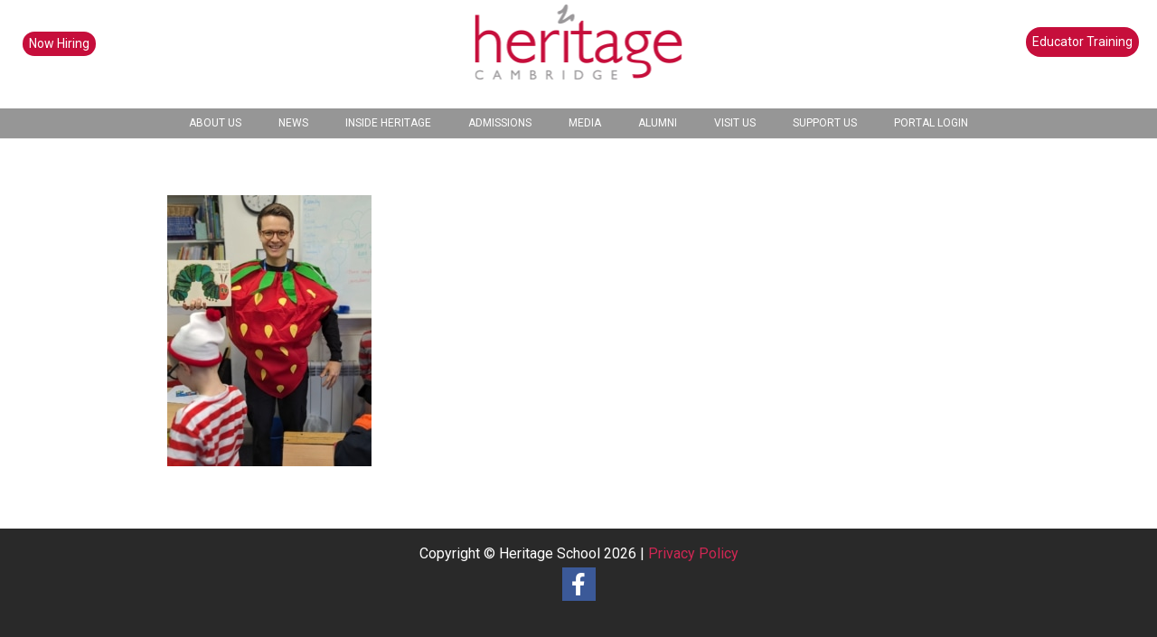

--- FILE ---
content_type: text/html; charset=utf-8
request_url: https://www.google.com/recaptcha/api2/anchor?ar=1&k=6LdEDaoUAAAAAP5wbxeOLziIlLu_Zkq24X8LUo0z&co=aHR0cHM6Ly9oZXJpdGFnZXNjaG9vbC5vcmcudWs6NDQz&hl=en&v=PoyoqOPhxBO7pBk68S4YbpHZ&theme=light&size=normal&anchor-ms=20000&execute-ms=30000&cb=vm803qv5viid
body_size: 49479
content:
<!DOCTYPE HTML><html dir="ltr" lang="en"><head><meta http-equiv="Content-Type" content="text/html; charset=UTF-8">
<meta http-equiv="X-UA-Compatible" content="IE=edge">
<title>reCAPTCHA</title>
<style type="text/css">
/* cyrillic-ext */
@font-face {
  font-family: 'Roboto';
  font-style: normal;
  font-weight: 400;
  font-stretch: 100%;
  src: url(//fonts.gstatic.com/s/roboto/v48/KFO7CnqEu92Fr1ME7kSn66aGLdTylUAMa3GUBHMdazTgWw.woff2) format('woff2');
  unicode-range: U+0460-052F, U+1C80-1C8A, U+20B4, U+2DE0-2DFF, U+A640-A69F, U+FE2E-FE2F;
}
/* cyrillic */
@font-face {
  font-family: 'Roboto';
  font-style: normal;
  font-weight: 400;
  font-stretch: 100%;
  src: url(//fonts.gstatic.com/s/roboto/v48/KFO7CnqEu92Fr1ME7kSn66aGLdTylUAMa3iUBHMdazTgWw.woff2) format('woff2');
  unicode-range: U+0301, U+0400-045F, U+0490-0491, U+04B0-04B1, U+2116;
}
/* greek-ext */
@font-face {
  font-family: 'Roboto';
  font-style: normal;
  font-weight: 400;
  font-stretch: 100%;
  src: url(//fonts.gstatic.com/s/roboto/v48/KFO7CnqEu92Fr1ME7kSn66aGLdTylUAMa3CUBHMdazTgWw.woff2) format('woff2');
  unicode-range: U+1F00-1FFF;
}
/* greek */
@font-face {
  font-family: 'Roboto';
  font-style: normal;
  font-weight: 400;
  font-stretch: 100%;
  src: url(//fonts.gstatic.com/s/roboto/v48/KFO7CnqEu92Fr1ME7kSn66aGLdTylUAMa3-UBHMdazTgWw.woff2) format('woff2');
  unicode-range: U+0370-0377, U+037A-037F, U+0384-038A, U+038C, U+038E-03A1, U+03A3-03FF;
}
/* math */
@font-face {
  font-family: 'Roboto';
  font-style: normal;
  font-weight: 400;
  font-stretch: 100%;
  src: url(//fonts.gstatic.com/s/roboto/v48/KFO7CnqEu92Fr1ME7kSn66aGLdTylUAMawCUBHMdazTgWw.woff2) format('woff2');
  unicode-range: U+0302-0303, U+0305, U+0307-0308, U+0310, U+0312, U+0315, U+031A, U+0326-0327, U+032C, U+032F-0330, U+0332-0333, U+0338, U+033A, U+0346, U+034D, U+0391-03A1, U+03A3-03A9, U+03B1-03C9, U+03D1, U+03D5-03D6, U+03F0-03F1, U+03F4-03F5, U+2016-2017, U+2034-2038, U+203C, U+2040, U+2043, U+2047, U+2050, U+2057, U+205F, U+2070-2071, U+2074-208E, U+2090-209C, U+20D0-20DC, U+20E1, U+20E5-20EF, U+2100-2112, U+2114-2115, U+2117-2121, U+2123-214F, U+2190, U+2192, U+2194-21AE, U+21B0-21E5, U+21F1-21F2, U+21F4-2211, U+2213-2214, U+2216-22FF, U+2308-230B, U+2310, U+2319, U+231C-2321, U+2336-237A, U+237C, U+2395, U+239B-23B7, U+23D0, U+23DC-23E1, U+2474-2475, U+25AF, U+25B3, U+25B7, U+25BD, U+25C1, U+25CA, U+25CC, U+25FB, U+266D-266F, U+27C0-27FF, U+2900-2AFF, U+2B0E-2B11, U+2B30-2B4C, U+2BFE, U+3030, U+FF5B, U+FF5D, U+1D400-1D7FF, U+1EE00-1EEFF;
}
/* symbols */
@font-face {
  font-family: 'Roboto';
  font-style: normal;
  font-weight: 400;
  font-stretch: 100%;
  src: url(//fonts.gstatic.com/s/roboto/v48/KFO7CnqEu92Fr1ME7kSn66aGLdTylUAMaxKUBHMdazTgWw.woff2) format('woff2');
  unicode-range: U+0001-000C, U+000E-001F, U+007F-009F, U+20DD-20E0, U+20E2-20E4, U+2150-218F, U+2190, U+2192, U+2194-2199, U+21AF, U+21E6-21F0, U+21F3, U+2218-2219, U+2299, U+22C4-22C6, U+2300-243F, U+2440-244A, U+2460-24FF, U+25A0-27BF, U+2800-28FF, U+2921-2922, U+2981, U+29BF, U+29EB, U+2B00-2BFF, U+4DC0-4DFF, U+FFF9-FFFB, U+10140-1018E, U+10190-1019C, U+101A0, U+101D0-101FD, U+102E0-102FB, U+10E60-10E7E, U+1D2C0-1D2D3, U+1D2E0-1D37F, U+1F000-1F0FF, U+1F100-1F1AD, U+1F1E6-1F1FF, U+1F30D-1F30F, U+1F315, U+1F31C, U+1F31E, U+1F320-1F32C, U+1F336, U+1F378, U+1F37D, U+1F382, U+1F393-1F39F, U+1F3A7-1F3A8, U+1F3AC-1F3AF, U+1F3C2, U+1F3C4-1F3C6, U+1F3CA-1F3CE, U+1F3D4-1F3E0, U+1F3ED, U+1F3F1-1F3F3, U+1F3F5-1F3F7, U+1F408, U+1F415, U+1F41F, U+1F426, U+1F43F, U+1F441-1F442, U+1F444, U+1F446-1F449, U+1F44C-1F44E, U+1F453, U+1F46A, U+1F47D, U+1F4A3, U+1F4B0, U+1F4B3, U+1F4B9, U+1F4BB, U+1F4BF, U+1F4C8-1F4CB, U+1F4D6, U+1F4DA, U+1F4DF, U+1F4E3-1F4E6, U+1F4EA-1F4ED, U+1F4F7, U+1F4F9-1F4FB, U+1F4FD-1F4FE, U+1F503, U+1F507-1F50B, U+1F50D, U+1F512-1F513, U+1F53E-1F54A, U+1F54F-1F5FA, U+1F610, U+1F650-1F67F, U+1F687, U+1F68D, U+1F691, U+1F694, U+1F698, U+1F6AD, U+1F6B2, U+1F6B9-1F6BA, U+1F6BC, U+1F6C6-1F6CF, U+1F6D3-1F6D7, U+1F6E0-1F6EA, U+1F6F0-1F6F3, U+1F6F7-1F6FC, U+1F700-1F7FF, U+1F800-1F80B, U+1F810-1F847, U+1F850-1F859, U+1F860-1F887, U+1F890-1F8AD, U+1F8B0-1F8BB, U+1F8C0-1F8C1, U+1F900-1F90B, U+1F93B, U+1F946, U+1F984, U+1F996, U+1F9E9, U+1FA00-1FA6F, U+1FA70-1FA7C, U+1FA80-1FA89, U+1FA8F-1FAC6, U+1FACE-1FADC, U+1FADF-1FAE9, U+1FAF0-1FAF8, U+1FB00-1FBFF;
}
/* vietnamese */
@font-face {
  font-family: 'Roboto';
  font-style: normal;
  font-weight: 400;
  font-stretch: 100%;
  src: url(//fonts.gstatic.com/s/roboto/v48/KFO7CnqEu92Fr1ME7kSn66aGLdTylUAMa3OUBHMdazTgWw.woff2) format('woff2');
  unicode-range: U+0102-0103, U+0110-0111, U+0128-0129, U+0168-0169, U+01A0-01A1, U+01AF-01B0, U+0300-0301, U+0303-0304, U+0308-0309, U+0323, U+0329, U+1EA0-1EF9, U+20AB;
}
/* latin-ext */
@font-face {
  font-family: 'Roboto';
  font-style: normal;
  font-weight: 400;
  font-stretch: 100%;
  src: url(//fonts.gstatic.com/s/roboto/v48/KFO7CnqEu92Fr1ME7kSn66aGLdTylUAMa3KUBHMdazTgWw.woff2) format('woff2');
  unicode-range: U+0100-02BA, U+02BD-02C5, U+02C7-02CC, U+02CE-02D7, U+02DD-02FF, U+0304, U+0308, U+0329, U+1D00-1DBF, U+1E00-1E9F, U+1EF2-1EFF, U+2020, U+20A0-20AB, U+20AD-20C0, U+2113, U+2C60-2C7F, U+A720-A7FF;
}
/* latin */
@font-face {
  font-family: 'Roboto';
  font-style: normal;
  font-weight: 400;
  font-stretch: 100%;
  src: url(//fonts.gstatic.com/s/roboto/v48/KFO7CnqEu92Fr1ME7kSn66aGLdTylUAMa3yUBHMdazQ.woff2) format('woff2');
  unicode-range: U+0000-00FF, U+0131, U+0152-0153, U+02BB-02BC, U+02C6, U+02DA, U+02DC, U+0304, U+0308, U+0329, U+2000-206F, U+20AC, U+2122, U+2191, U+2193, U+2212, U+2215, U+FEFF, U+FFFD;
}
/* cyrillic-ext */
@font-face {
  font-family: 'Roboto';
  font-style: normal;
  font-weight: 500;
  font-stretch: 100%;
  src: url(//fonts.gstatic.com/s/roboto/v48/KFO7CnqEu92Fr1ME7kSn66aGLdTylUAMa3GUBHMdazTgWw.woff2) format('woff2');
  unicode-range: U+0460-052F, U+1C80-1C8A, U+20B4, U+2DE0-2DFF, U+A640-A69F, U+FE2E-FE2F;
}
/* cyrillic */
@font-face {
  font-family: 'Roboto';
  font-style: normal;
  font-weight: 500;
  font-stretch: 100%;
  src: url(//fonts.gstatic.com/s/roboto/v48/KFO7CnqEu92Fr1ME7kSn66aGLdTylUAMa3iUBHMdazTgWw.woff2) format('woff2');
  unicode-range: U+0301, U+0400-045F, U+0490-0491, U+04B0-04B1, U+2116;
}
/* greek-ext */
@font-face {
  font-family: 'Roboto';
  font-style: normal;
  font-weight: 500;
  font-stretch: 100%;
  src: url(//fonts.gstatic.com/s/roboto/v48/KFO7CnqEu92Fr1ME7kSn66aGLdTylUAMa3CUBHMdazTgWw.woff2) format('woff2');
  unicode-range: U+1F00-1FFF;
}
/* greek */
@font-face {
  font-family: 'Roboto';
  font-style: normal;
  font-weight: 500;
  font-stretch: 100%;
  src: url(//fonts.gstatic.com/s/roboto/v48/KFO7CnqEu92Fr1ME7kSn66aGLdTylUAMa3-UBHMdazTgWw.woff2) format('woff2');
  unicode-range: U+0370-0377, U+037A-037F, U+0384-038A, U+038C, U+038E-03A1, U+03A3-03FF;
}
/* math */
@font-face {
  font-family: 'Roboto';
  font-style: normal;
  font-weight: 500;
  font-stretch: 100%;
  src: url(//fonts.gstatic.com/s/roboto/v48/KFO7CnqEu92Fr1ME7kSn66aGLdTylUAMawCUBHMdazTgWw.woff2) format('woff2');
  unicode-range: U+0302-0303, U+0305, U+0307-0308, U+0310, U+0312, U+0315, U+031A, U+0326-0327, U+032C, U+032F-0330, U+0332-0333, U+0338, U+033A, U+0346, U+034D, U+0391-03A1, U+03A3-03A9, U+03B1-03C9, U+03D1, U+03D5-03D6, U+03F0-03F1, U+03F4-03F5, U+2016-2017, U+2034-2038, U+203C, U+2040, U+2043, U+2047, U+2050, U+2057, U+205F, U+2070-2071, U+2074-208E, U+2090-209C, U+20D0-20DC, U+20E1, U+20E5-20EF, U+2100-2112, U+2114-2115, U+2117-2121, U+2123-214F, U+2190, U+2192, U+2194-21AE, U+21B0-21E5, U+21F1-21F2, U+21F4-2211, U+2213-2214, U+2216-22FF, U+2308-230B, U+2310, U+2319, U+231C-2321, U+2336-237A, U+237C, U+2395, U+239B-23B7, U+23D0, U+23DC-23E1, U+2474-2475, U+25AF, U+25B3, U+25B7, U+25BD, U+25C1, U+25CA, U+25CC, U+25FB, U+266D-266F, U+27C0-27FF, U+2900-2AFF, U+2B0E-2B11, U+2B30-2B4C, U+2BFE, U+3030, U+FF5B, U+FF5D, U+1D400-1D7FF, U+1EE00-1EEFF;
}
/* symbols */
@font-face {
  font-family: 'Roboto';
  font-style: normal;
  font-weight: 500;
  font-stretch: 100%;
  src: url(//fonts.gstatic.com/s/roboto/v48/KFO7CnqEu92Fr1ME7kSn66aGLdTylUAMaxKUBHMdazTgWw.woff2) format('woff2');
  unicode-range: U+0001-000C, U+000E-001F, U+007F-009F, U+20DD-20E0, U+20E2-20E4, U+2150-218F, U+2190, U+2192, U+2194-2199, U+21AF, U+21E6-21F0, U+21F3, U+2218-2219, U+2299, U+22C4-22C6, U+2300-243F, U+2440-244A, U+2460-24FF, U+25A0-27BF, U+2800-28FF, U+2921-2922, U+2981, U+29BF, U+29EB, U+2B00-2BFF, U+4DC0-4DFF, U+FFF9-FFFB, U+10140-1018E, U+10190-1019C, U+101A0, U+101D0-101FD, U+102E0-102FB, U+10E60-10E7E, U+1D2C0-1D2D3, U+1D2E0-1D37F, U+1F000-1F0FF, U+1F100-1F1AD, U+1F1E6-1F1FF, U+1F30D-1F30F, U+1F315, U+1F31C, U+1F31E, U+1F320-1F32C, U+1F336, U+1F378, U+1F37D, U+1F382, U+1F393-1F39F, U+1F3A7-1F3A8, U+1F3AC-1F3AF, U+1F3C2, U+1F3C4-1F3C6, U+1F3CA-1F3CE, U+1F3D4-1F3E0, U+1F3ED, U+1F3F1-1F3F3, U+1F3F5-1F3F7, U+1F408, U+1F415, U+1F41F, U+1F426, U+1F43F, U+1F441-1F442, U+1F444, U+1F446-1F449, U+1F44C-1F44E, U+1F453, U+1F46A, U+1F47D, U+1F4A3, U+1F4B0, U+1F4B3, U+1F4B9, U+1F4BB, U+1F4BF, U+1F4C8-1F4CB, U+1F4D6, U+1F4DA, U+1F4DF, U+1F4E3-1F4E6, U+1F4EA-1F4ED, U+1F4F7, U+1F4F9-1F4FB, U+1F4FD-1F4FE, U+1F503, U+1F507-1F50B, U+1F50D, U+1F512-1F513, U+1F53E-1F54A, U+1F54F-1F5FA, U+1F610, U+1F650-1F67F, U+1F687, U+1F68D, U+1F691, U+1F694, U+1F698, U+1F6AD, U+1F6B2, U+1F6B9-1F6BA, U+1F6BC, U+1F6C6-1F6CF, U+1F6D3-1F6D7, U+1F6E0-1F6EA, U+1F6F0-1F6F3, U+1F6F7-1F6FC, U+1F700-1F7FF, U+1F800-1F80B, U+1F810-1F847, U+1F850-1F859, U+1F860-1F887, U+1F890-1F8AD, U+1F8B0-1F8BB, U+1F8C0-1F8C1, U+1F900-1F90B, U+1F93B, U+1F946, U+1F984, U+1F996, U+1F9E9, U+1FA00-1FA6F, U+1FA70-1FA7C, U+1FA80-1FA89, U+1FA8F-1FAC6, U+1FACE-1FADC, U+1FADF-1FAE9, U+1FAF0-1FAF8, U+1FB00-1FBFF;
}
/* vietnamese */
@font-face {
  font-family: 'Roboto';
  font-style: normal;
  font-weight: 500;
  font-stretch: 100%;
  src: url(//fonts.gstatic.com/s/roboto/v48/KFO7CnqEu92Fr1ME7kSn66aGLdTylUAMa3OUBHMdazTgWw.woff2) format('woff2');
  unicode-range: U+0102-0103, U+0110-0111, U+0128-0129, U+0168-0169, U+01A0-01A1, U+01AF-01B0, U+0300-0301, U+0303-0304, U+0308-0309, U+0323, U+0329, U+1EA0-1EF9, U+20AB;
}
/* latin-ext */
@font-face {
  font-family: 'Roboto';
  font-style: normal;
  font-weight: 500;
  font-stretch: 100%;
  src: url(//fonts.gstatic.com/s/roboto/v48/KFO7CnqEu92Fr1ME7kSn66aGLdTylUAMa3KUBHMdazTgWw.woff2) format('woff2');
  unicode-range: U+0100-02BA, U+02BD-02C5, U+02C7-02CC, U+02CE-02D7, U+02DD-02FF, U+0304, U+0308, U+0329, U+1D00-1DBF, U+1E00-1E9F, U+1EF2-1EFF, U+2020, U+20A0-20AB, U+20AD-20C0, U+2113, U+2C60-2C7F, U+A720-A7FF;
}
/* latin */
@font-face {
  font-family: 'Roboto';
  font-style: normal;
  font-weight: 500;
  font-stretch: 100%;
  src: url(//fonts.gstatic.com/s/roboto/v48/KFO7CnqEu92Fr1ME7kSn66aGLdTylUAMa3yUBHMdazQ.woff2) format('woff2');
  unicode-range: U+0000-00FF, U+0131, U+0152-0153, U+02BB-02BC, U+02C6, U+02DA, U+02DC, U+0304, U+0308, U+0329, U+2000-206F, U+20AC, U+2122, U+2191, U+2193, U+2212, U+2215, U+FEFF, U+FFFD;
}
/* cyrillic-ext */
@font-face {
  font-family: 'Roboto';
  font-style: normal;
  font-weight: 900;
  font-stretch: 100%;
  src: url(//fonts.gstatic.com/s/roboto/v48/KFO7CnqEu92Fr1ME7kSn66aGLdTylUAMa3GUBHMdazTgWw.woff2) format('woff2');
  unicode-range: U+0460-052F, U+1C80-1C8A, U+20B4, U+2DE0-2DFF, U+A640-A69F, U+FE2E-FE2F;
}
/* cyrillic */
@font-face {
  font-family: 'Roboto';
  font-style: normal;
  font-weight: 900;
  font-stretch: 100%;
  src: url(//fonts.gstatic.com/s/roboto/v48/KFO7CnqEu92Fr1ME7kSn66aGLdTylUAMa3iUBHMdazTgWw.woff2) format('woff2');
  unicode-range: U+0301, U+0400-045F, U+0490-0491, U+04B0-04B1, U+2116;
}
/* greek-ext */
@font-face {
  font-family: 'Roboto';
  font-style: normal;
  font-weight: 900;
  font-stretch: 100%;
  src: url(//fonts.gstatic.com/s/roboto/v48/KFO7CnqEu92Fr1ME7kSn66aGLdTylUAMa3CUBHMdazTgWw.woff2) format('woff2');
  unicode-range: U+1F00-1FFF;
}
/* greek */
@font-face {
  font-family: 'Roboto';
  font-style: normal;
  font-weight: 900;
  font-stretch: 100%;
  src: url(//fonts.gstatic.com/s/roboto/v48/KFO7CnqEu92Fr1ME7kSn66aGLdTylUAMa3-UBHMdazTgWw.woff2) format('woff2');
  unicode-range: U+0370-0377, U+037A-037F, U+0384-038A, U+038C, U+038E-03A1, U+03A3-03FF;
}
/* math */
@font-face {
  font-family: 'Roboto';
  font-style: normal;
  font-weight: 900;
  font-stretch: 100%;
  src: url(//fonts.gstatic.com/s/roboto/v48/KFO7CnqEu92Fr1ME7kSn66aGLdTylUAMawCUBHMdazTgWw.woff2) format('woff2');
  unicode-range: U+0302-0303, U+0305, U+0307-0308, U+0310, U+0312, U+0315, U+031A, U+0326-0327, U+032C, U+032F-0330, U+0332-0333, U+0338, U+033A, U+0346, U+034D, U+0391-03A1, U+03A3-03A9, U+03B1-03C9, U+03D1, U+03D5-03D6, U+03F0-03F1, U+03F4-03F5, U+2016-2017, U+2034-2038, U+203C, U+2040, U+2043, U+2047, U+2050, U+2057, U+205F, U+2070-2071, U+2074-208E, U+2090-209C, U+20D0-20DC, U+20E1, U+20E5-20EF, U+2100-2112, U+2114-2115, U+2117-2121, U+2123-214F, U+2190, U+2192, U+2194-21AE, U+21B0-21E5, U+21F1-21F2, U+21F4-2211, U+2213-2214, U+2216-22FF, U+2308-230B, U+2310, U+2319, U+231C-2321, U+2336-237A, U+237C, U+2395, U+239B-23B7, U+23D0, U+23DC-23E1, U+2474-2475, U+25AF, U+25B3, U+25B7, U+25BD, U+25C1, U+25CA, U+25CC, U+25FB, U+266D-266F, U+27C0-27FF, U+2900-2AFF, U+2B0E-2B11, U+2B30-2B4C, U+2BFE, U+3030, U+FF5B, U+FF5D, U+1D400-1D7FF, U+1EE00-1EEFF;
}
/* symbols */
@font-face {
  font-family: 'Roboto';
  font-style: normal;
  font-weight: 900;
  font-stretch: 100%;
  src: url(//fonts.gstatic.com/s/roboto/v48/KFO7CnqEu92Fr1ME7kSn66aGLdTylUAMaxKUBHMdazTgWw.woff2) format('woff2');
  unicode-range: U+0001-000C, U+000E-001F, U+007F-009F, U+20DD-20E0, U+20E2-20E4, U+2150-218F, U+2190, U+2192, U+2194-2199, U+21AF, U+21E6-21F0, U+21F3, U+2218-2219, U+2299, U+22C4-22C6, U+2300-243F, U+2440-244A, U+2460-24FF, U+25A0-27BF, U+2800-28FF, U+2921-2922, U+2981, U+29BF, U+29EB, U+2B00-2BFF, U+4DC0-4DFF, U+FFF9-FFFB, U+10140-1018E, U+10190-1019C, U+101A0, U+101D0-101FD, U+102E0-102FB, U+10E60-10E7E, U+1D2C0-1D2D3, U+1D2E0-1D37F, U+1F000-1F0FF, U+1F100-1F1AD, U+1F1E6-1F1FF, U+1F30D-1F30F, U+1F315, U+1F31C, U+1F31E, U+1F320-1F32C, U+1F336, U+1F378, U+1F37D, U+1F382, U+1F393-1F39F, U+1F3A7-1F3A8, U+1F3AC-1F3AF, U+1F3C2, U+1F3C4-1F3C6, U+1F3CA-1F3CE, U+1F3D4-1F3E0, U+1F3ED, U+1F3F1-1F3F3, U+1F3F5-1F3F7, U+1F408, U+1F415, U+1F41F, U+1F426, U+1F43F, U+1F441-1F442, U+1F444, U+1F446-1F449, U+1F44C-1F44E, U+1F453, U+1F46A, U+1F47D, U+1F4A3, U+1F4B0, U+1F4B3, U+1F4B9, U+1F4BB, U+1F4BF, U+1F4C8-1F4CB, U+1F4D6, U+1F4DA, U+1F4DF, U+1F4E3-1F4E6, U+1F4EA-1F4ED, U+1F4F7, U+1F4F9-1F4FB, U+1F4FD-1F4FE, U+1F503, U+1F507-1F50B, U+1F50D, U+1F512-1F513, U+1F53E-1F54A, U+1F54F-1F5FA, U+1F610, U+1F650-1F67F, U+1F687, U+1F68D, U+1F691, U+1F694, U+1F698, U+1F6AD, U+1F6B2, U+1F6B9-1F6BA, U+1F6BC, U+1F6C6-1F6CF, U+1F6D3-1F6D7, U+1F6E0-1F6EA, U+1F6F0-1F6F3, U+1F6F7-1F6FC, U+1F700-1F7FF, U+1F800-1F80B, U+1F810-1F847, U+1F850-1F859, U+1F860-1F887, U+1F890-1F8AD, U+1F8B0-1F8BB, U+1F8C0-1F8C1, U+1F900-1F90B, U+1F93B, U+1F946, U+1F984, U+1F996, U+1F9E9, U+1FA00-1FA6F, U+1FA70-1FA7C, U+1FA80-1FA89, U+1FA8F-1FAC6, U+1FACE-1FADC, U+1FADF-1FAE9, U+1FAF0-1FAF8, U+1FB00-1FBFF;
}
/* vietnamese */
@font-face {
  font-family: 'Roboto';
  font-style: normal;
  font-weight: 900;
  font-stretch: 100%;
  src: url(//fonts.gstatic.com/s/roboto/v48/KFO7CnqEu92Fr1ME7kSn66aGLdTylUAMa3OUBHMdazTgWw.woff2) format('woff2');
  unicode-range: U+0102-0103, U+0110-0111, U+0128-0129, U+0168-0169, U+01A0-01A1, U+01AF-01B0, U+0300-0301, U+0303-0304, U+0308-0309, U+0323, U+0329, U+1EA0-1EF9, U+20AB;
}
/* latin-ext */
@font-face {
  font-family: 'Roboto';
  font-style: normal;
  font-weight: 900;
  font-stretch: 100%;
  src: url(//fonts.gstatic.com/s/roboto/v48/KFO7CnqEu92Fr1ME7kSn66aGLdTylUAMa3KUBHMdazTgWw.woff2) format('woff2');
  unicode-range: U+0100-02BA, U+02BD-02C5, U+02C7-02CC, U+02CE-02D7, U+02DD-02FF, U+0304, U+0308, U+0329, U+1D00-1DBF, U+1E00-1E9F, U+1EF2-1EFF, U+2020, U+20A0-20AB, U+20AD-20C0, U+2113, U+2C60-2C7F, U+A720-A7FF;
}
/* latin */
@font-face {
  font-family: 'Roboto';
  font-style: normal;
  font-weight: 900;
  font-stretch: 100%;
  src: url(//fonts.gstatic.com/s/roboto/v48/KFO7CnqEu92Fr1ME7kSn66aGLdTylUAMa3yUBHMdazQ.woff2) format('woff2');
  unicode-range: U+0000-00FF, U+0131, U+0152-0153, U+02BB-02BC, U+02C6, U+02DA, U+02DC, U+0304, U+0308, U+0329, U+2000-206F, U+20AC, U+2122, U+2191, U+2193, U+2212, U+2215, U+FEFF, U+FFFD;
}

</style>
<link rel="stylesheet" type="text/css" href="https://www.gstatic.com/recaptcha/releases/PoyoqOPhxBO7pBk68S4YbpHZ/styles__ltr.css">
<script nonce="HS40Fm_e8imkJsluBWooSw" type="text/javascript">window['__recaptcha_api'] = 'https://www.google.com/recaptcha/api2/';</script>
<script type="text/javascript" src="https://www.gstatic.com/recaptcha/releases/PoyoqOPhxBO7pBk68S4YbpHZ/recaptcha__en.js" nonce="HS40Fm_e8imkJsluBWooSw">
      
    </script></head>
<body><div id="rc-anchor-alert" class="rc-anchor-alert"></div>
<input type="hidden" id="recaptcha-token" value="[base64]">
<script type="text/javascript" nonce="HS40Fm_e8imkJsluBWooSw">
      recaptcha.anchor.Main.init("[\x22ainput\x22,[\x22bgdata\x22,\x22\x22,\[base64]/[base64]/[base64]/[base64]/[base64]/UltsKytdPUU6KEU8MjA0OD9SW2wrK109RT4+NnwxOTI6KChFJjY0NTEyKT09NTUyOTYmJk0rMTxjLmxlbmd0aCYmKGMuY2hhckNvZGVBdChNKzEpJjY0NTEyKT09NTYzMjA/[base64]/[base64]/[base64]/[base64]/[base64]/[base64]/[base64]\x22,\[base64]\\u003d\x22,\x22bVtVw74Rwow6wr7DjsKow7fDlWlgw7EKw7DDhh07RsOFwpx/b8KlIkbCmyDDsEosUMKfTXHCsRJkJ8KnOsKNw7vCqwTDqFoHwqEEwrVRw7Nkw6zDtsO1w6/Dq8K/[base64]/Ct2kEOMKaZ8KERijCsGMZJsKVwoTDlsOrHhUWPU3CjEXCvnbCiGQkO8OGRsOlV1XCuGTDqS3Dt2HDmMOTZcOCwqLCgsOXwrV4DzzDj8OSK8OPwpHCs8K8EsK/RQ1XeEDDl8OjD8O/I2wyw7xNw6HDtToFw6HDlsK+wpEuw5ogWX4pDj9Kwpphwq7ChWU7fMKJw6rCrRwJPArDpTxPAMK2bcOJfwXDm8OGwpAoO8KVLhx3w7Ezw7PDt8OKBQXDq1fDjcKFG3gAw43Cn8Kfw5vCrMOawqXCv0QWwq/CixDCkcOXFEZjXSkwwpzCicOkw7jCv8KCw4EPWx5zWn8WwpPCnlvDtlrCmcOuw4vDlsKLdWjDklPCssOUw4rDrsKkwoEqNj/ClhoxGiDCv8OSGHvCk2nCgcOBwr3CgmMjeQpow77DoUvCoghHDUVmw5TDjgd/WTJ1CMKNT8OnGAvDmsKuWMOrw6QNeGRowp7Cu8OVGsK7GiotCsORw6LCrjzCo1oGwqjDhcOYwrzCvMO7w4jCg8Kdwr0uw6LCv8KFLcKHwqPCowdywqg7XX/CosKKw73DpsK+HMOOWnrDpcO0WjHDpkrDgsKNw747BcKew5vDkl/CmcKbZT93CsKaXsO3wrPDu8KFwqsIwrrDt1QEw4zDpsK1w6xKLcOiTcK9SETCi8OTN8KQwr8KF3s5T8Kww4xYwrJzBsKCIMKYw5XCgwXCm8KtE8O2ZFnDscOuWMKuKMOOw6p6wo/CgMOUYwgoVcO+dxE5w41+w4RpWTYNRMO8UxNhcsKTNyjDkG7Cg8KQw453w73CoMK/w4PCmsKwQm4jwpl8d8KnDBfDhsKLwrRaYwtpwr3CpjPDjDgUIcOkwrNPwq12asK/TMOYwqHDh0cXTTleWUbDh1DChEzCgcONwr/DqcKKFcKIO01EwovDhjomOMKWw7bChmgQNUvCgCRswq1MIsKrCgLDpcOoA8KcQyV0YicGMsOKIzPCncOKw7k/[base64]/azzClnzDqcK0wqDCp8KqwpJ5w5fCu8KzUwrDmcOXX8K3wrhQwp0KwprCsjUGwpo0w5TDjRJnw4bDhcOdwphofybDk1Asw6LDkx/CjGXChMOnKMKpRsKRwo/Ck8KvwqHCr8KuPMK/[base64]/cj/DviLDqsKCRMK/w6XCncKueg7CoMKLUgTDtMKIAy8MKcKaR8O9woPDlSLDsMKAw6PCqcOGwpjDqXdLAT8bwqIlUTPDi8OCw6APw6t5w7oWwpvDj8KkNgcbw7tvw5DCiGTDmMOzOsO0M8ODwpDDnMKYT1ojw4kzaHcFIMKNw4HCtSrDrcKSwrECacKtTTMFw5PDtHTDqizCtEbDicO/wpRFBMO7wrzCtMOuEMKXwo1hwrXCtHbDnsK7fcOtw453woJEcxoJwozDmcKFRRFhw6Vjw7XDvydPw7AVSycow6wHwp/[base64]/[base64]/DkRByw6AUwr/CgMOTSUXDuCLCn8OTBRPCgcOdwoxRBsOxw7YKw6U9ND8NcMOBCkrCssObw6J8w6rCisKjw7ozLzDDtkLCuztQw7UVwr82DCgdw5FoQTjDvicsw6zDksOMZBhKwohdw4gowqnDtRDCnh3CkMOGw7PDkMKtKwlcXcK/wq/CmgnDuy84EcOTHsOkw7chLsOewrPCvsKLwpPDtsOtMA17ZxvDjULCssOPwoPCrgsTw4jCncOAAyrCscKWX8KoHsOpwqDDsQ3Ciz1vQC/CrS04wpzCnyBPd8K3G8KETXvDqF3CsU0sZsOBHcOawqvClk0Xw7rCnMOnw695ByvDv0xWHjLDiBwawpzDnnnDnX/CtiIJwp5xwr/Do2pqPBQTWcK0YV4lSsKrw4NJwoFiw6sVwoFYdgjDhkBFIcOgL8K8w53CssKVw7HCuX8UbcOcw4YER8OXBmY6Blc2wowRwpV/w6/Dn8KvIcO4w7zDnMOjYzwWOV/Dn8OywpMIw4ZmwqfDghTCh8KBw5ZlwrvCuALDk8OMDkEaD1XDvsOBbgE6w7HDmSzCkMO0w71oK0cgwqxnDsKjR8O5w4gIwoBnJMKnw4nCtcOgMsKYwoRCJQnDnnMfOcKYdh7CvSM+wpDClD8ow7hcYcKual/Crx3DpMOdUkDCgU8+w7FVUMOnP8K5bXIIXVfCpU3Dj8KWC1jCqUbDg0htMMKmw7wFw4vCjcK+bShpLzQKBcOOw5/[base64]/CuMOuw7PDmcKEw4bDgMKSwp11wpdhHAB0wpwkR8KUw63DkSw6bUk/KMOMwqrCn8KAbgfDmh7DoARGR8KHw7HDrsObw43Cm3Jrwp/CtMOkKMObwo9JIxTDhMOmdAwxw5jDgCjDlzF5woVJB2sHaCPDh2/Co8KIHRbDnMKfw4IIccOhw73DkMOcw6HDmMK3wrrCiG/DhXLDuMO7LEDCqsOAcA7DvMONwpPDtGLDn8ORIgjCnMKuS8KWwqDCpRLDqyZbw7oAI2jCm8OLDsKDK8OwR8OfDsKlwp1xB1nCqAzCmcKHFcOIw4vDlg3Csnguw7vDjsOJwpvCqMO/ASvCncK0w5IRBQDCosKLPhZIEWjCnMK/[base64]/Dq199VQrCohnDvxsPwrrDlsOuBcOKw6bDuMK/w5BKV0TCt0DCucKywrHDvjtIw6dAe8OVwqXClMKSw63CtMKQC8OlDsKaw7TDrMOmw57DmBfCpVxiw6jCmBLClEFlw4bCmDpYwpHCgWVZwpjCt0LDjW7DqcK4F8O2M8OiMMOqw4MdwoLCll3DqcO4w5Ixw648HTINwqZ/[base64]/bwMTRVPCjDM+woLDpEXDscKJLW3DvcOVM8OOw7nDp8ODGcO+PcOJG3/CqcKpEBNCw7IBXMKJeMOTwqLDgSc7N1DCjzsnw5c2wrE/ak8bG8KYZcKiwqoew64Mw45cN8KrwoZ/wplKZsKXF8K/wponw7TCnMONIhBUPWnCr8OewqfDi8K0w5vDmcKCwrBEJWjCuMOnf8OVwrHChSxIWcO5w4hXJTvCtsO+w6bDqyTDpsKOaSXDji/CpmtwfcO7CBjDtMOEwqtQw7nDkUM+BV89HsOTwo4QVsOww7oeTG7CtcKtZmrDgMOFw48Jw7jDnsKww69VaTUNw6vClx1kw6F1cgw/w6TDmMKDw5LDqsKww7kOwp3Ch3VFwrLCicOLSsOqw7pFWcOuKCTCj2/CkMKZw6bChVhNesO0w4YrHVw5OE3DgcOfa0fDrcK1wpl4w6o5X1PDhjszwp/Dt8OJw6PCrcO6wrpeWkpbKkMkJCvCvMOUBEk6w4/Dg17CqUcQwpE+wpc9woXDlMOjwr01w5vCpcKmwojDggPDj3nDhGZMwrdMFkHClcOEw4DCgsKPw6bCtsOhL8KOcMOcwpbCvEbCkcKywp5Awr7DmnJTw5rCpMKzFicMwojCpzHDqS/Cn8O+wr3Cj3wJwpl8wpPCrcOyL8K4R8OUcH5qKQhdbcOewrwWw6kJRko1aMOkfXtKARXDp31fXcOoJj54AMKmA17Cs13ChnYXw5hBw6/CnMO4w4ZNwqXCqR8QLjtFwprCvcOsw4LCqlrDgznDicO+wrIcw4/CsjljwpDCjAHDi8Kkw7zDjgY4w4cgw4ciwrvDh33DvzXDiH3Du8OUGBHDuMO8wqbDtQd0wpl1A8OwwolCIsKCBMKNw6LCnsOMHS/[base64]/CqsK2I8Oew43Dsi1pwrjCiVFewpVIwrzDqg/Do8OswoVQKMOVwpnCrMOYwoHCr8Kzwpl3BTfDhh9Xc8OLwpbCt8KQw6zDi8Kdw63CisKac8O9RkrCksOHwqMGK25yI8OWGlrCsMKlwqHCo8OfWsKmwrfDplXDq8KJwoXDkmtiw5vDgsKDBsOUKsOqZ3psNMKMbyFfMCjCo0Uiw6xGCxhwB8Oww7nDgH/Di0TDlMO5AsKUO8O0w6LDocOuwq/CtCZTw5dEw4t2RGEqw6XCusKtIhUqXMOLw5kEQ8KIw5DCqQzDs8O1DsOWKsOhSMKdaMOGw7kNwrgOwpINw4tdwpQjWybChyfCsX5Jw4wCw55CDH3Ci8KNwrrCnMO/GUjDmQHDg8KVwqXCrmxlwq/Dn8O+F8OCQ8O4wpDDm21qwqvCrgvCssOmwpjCncOgJMKtMkMNw7DCgF18woMNwohmCDFeNnHCk8OYwogXFD5vw4/[base64]/Cj3Mvwr7DvcO1PEfCoQlGw719WH9CM0DCoMOdXgcSw5Uswr8FdiB/T2cbw67DpsKgwpVRwox+N3gCfcO/KRduNcKywpzCj8KhVcO3f8OUw6LCi8KoLMKaEMO9w687wo8uwqLCgcKow6QMwpdnw5vChsKSI8KeYsOBWDPDusOJw64oVmvCh8OmJV7DnxLDgGrCglIBdjDCp1TDhGpQPW12S8OnVsOuw6RNFFrCjy5EOMKccQlawqBGwrLDusK/[base64]/Du2LCkzLDgMKNZBBkNcKPwrELDFLCvsKGwqgiRyPCrMOse8KXXg83VMKTfTw1OsKnbMOCF1EHKcK+w4XDs8K5NsO7bygvwqjDnjYhwoPCjHzDo8KuwoU9IlzCpcOzQsKBDcOSR8KfHyJIw6Iuw5HCtRnCm8ObMi/Dt8KMwobDsMOqM8KnDVUnG8Kbw73DmwNmHkgBwozDtsO8KMOJN2toCcOrwoDDscKJw5Bhwo/DhMOMdRPDqBthZSh+J8OKw6guw5/DpEnCt8KtM8OZI8K1WlIiwrZbbX81VmYIwr8Vw7/CiMO/[base64]/[base64]/[base64]/DjkvDtMKew4BIw7wWeMKFw4EqwqbDosK+Ok/Dk8OcTcKgLsKOw6TDuMOPw6/CsiTDiRlTDyHCowpWJFfCscOHw74Sw4rCiMKdwpTDrFUywqYAa3vDhxN+wqnCvhPClh1fwpXCtXnDvifDmcOhw75YE8OsBMK8w4/[base64]/[base64]/Cs8K3Tjo7wqJOeXXDp3vCo3bClDjDmUDDscO7XwAQw4vDtnzDgAMKaBHDj8K4FsOiwqrDqsK4P8KKwqvDvMKsw7RzWRAgDktvaUUpwoTDtsO8wqPCr3ESQlMCwpLCqHk3T8OGf3xOfsO0H385ey7Cp8OFw7EtM3HCtW7DoSDDpcOgYcOzwr4lRMODw4DDgE3CsBXCtQ/[base64]/DuR7Cs8OmSXrCl8KwVHXCrcOeDF8Uw6zDlsObwqHDg8O6PBcnSsKaw5pyNkpgwpcHPcORW8Kfw6Z4UMOyM1sFdMO7NsK+w4jCvsOBw6UXa8OUCATCicO1CTPCgMKdwp3Cg0nCo8OeL3p/OsOLw6XCuTERwpzCtcOQbsK6w5pyOMK8UjHCosK3wr3CmQzCsCEbwqAjWkgOwqzCoghkw4YXw6bCqMKmwq3Dk8K4FFQWwolrwrJ0L8K6QGnCqRTCkgVewqzDocKCDMO1P3xsw7AXwr/CpkgOMxdfBXFlw4fCmMKWIsKJwp3Dl8KBdTUGLTZ0DXzDuhTDncOCayrCvMOnCsO0EcOnw4Qdw7EUwpHCk0BHOMObwoV1SsOSw7zCjMOKNsONAxPCpMKyJxvCkMOUG8OJwpbDoUfCisOrw6/[base64]/w4oBJsKpw4zCusKew5HCkwPClCBnUxZVfMOWB8OheMKVZsOVwrZEw6wKw50yL8Kcw5RVGcKZfWlKAMOmw5AcwqvCgCMBDjpYw5EwwrzDrikJwqzDt8OgFSU+DMOvQm/CgE/Cp8KdEsKyCHfDpGnCpMKcX8KywqlKworCv8KQcGnCqMOWfnB0w6dYXSDDlXjDlxfCmnXCtXJ3w4EVw41yw6ZOw60sw7jDmsOyQcKUSsKPwqHCrcO3wolXSsOPEA7CucK5w5bCqsKNwq5PInjCn0vCvMO6NT4Zw5LDhsKPNE/CkkjDig1mw4/CqMOsPUtWcRpuwp8Jw63DtyNYw7UFRsKXwpopwo8nw4nCs1BXw6ZmwrbDm0lUBcKOJ8OGLm3DiGMHT8Ogwrwnwp3ChzYOw4RUwrxrBsK2w5IVwqjDvMKBwrgJQk/CoA3Cp8OpWkHCssO7B27CkMKPwqM1fmg4OgVPw5cVZMKWBz1mFVI3EcOIDcKbw4QcKwnDtmgUw61/[base64]/CjT3DgDJGD8O/[base64]/Djl/[base64]/[base64]/worDu8Kvw4E8w5tsHH9/wpI8ATPCmlrDhsO9F0vCr0jDsgRtJcO9wqjDhks5wrTCv8K2CWp3w57DjsOOZsKlNwnDuyLCjwwiw41KRBnDhcOww7I/V3zDjEXDkcOANUTDrcKcLjpKFMKpGg1mwqvDuMO9XXkqw6RtQgopw6cXASfCgcKLw6QRZsODw4jCpMKHLDbCpcK/[base64]/CrMKgw51ycl7DlhzDvhvCv8OKTsOBwqcqwrPDjcOtCD3Dsm3Cv2XCvHbCnMOeB8O4d8KxbQ7CuMKiw4vCtMOQXMKtwr/DkcO5TcK0Q8K/esOuw78ZYMO4MMOcwrLCucK3wrIXwqtlw7hTwoEDw6PCksK3w4nCi8KNZSguOgtHbk18wrwFw6DCqMO+w7TChVnCpsOyaWlhwptJCmt4w4dcYknDuj/CiR8ywp5Yw6UTwoVaw6QEwrzDs1FlbcORw7DDs2VPw6/CkHfDucOOYMKSw7nDp8K/wo3CgcOuw4HDuT7ClHtnw5bCoU9sTMOhwpwDwqLCp1XCocKUQcOTwonDkMKgCsKXwqRWRhTDq8OUPyd/AQ58AXItNGTDuMO6H1cmw6ZdwpU0PBVHwp3DocOLY1l0SsKrNkB7VwQnRMOSU8O4CMKKBMKYw78nw4VKwqk9wq85w75iRBwvNSl7w7w6QRnDkMK/[base64]/ChRPCkGfDnH9MYsKVw7rDg2xXCERCCTskZDZxw6xsKjTDsWrDg8Kpw4/CkkM0TVTCvhIyG2XCjsK/w6kkacKuVnQcwq9JbFVww4TDl8O0w5PCpgIqwpF1UjU1woR5w5rCgBd4wr5kf8KOwrjCvMOxw4A4w5Z2KcOZwoLDocKnf8ORwofDv2PDpgzCnMOYwr/DrBEUG1FMwp/DvA7Dg8KzXArCgCZtw7jDnyDCgDcNw5Z1wp3DmMOYwrZEwpDDqiHDn8O4wq8aNhQXwpEWN8OVw5zCnn7DjGnCkQLClsOGw5djwoPDlsOnw6zCgDtoTMO3wq/[base64]/Cm8OwwpwnwqfDn1QXaMKMcMOMFcKjw4rDqgsyZMK0DMKodlrCk13DuH3DqAVuZUnCpDA0wovDrl3Cri4EX8KMw4rDqsONw6HCrjJHAMOEMDACw7JmwqjDlSvCmsKzw5g5w7HDksO2QMOTPMKOaMK0YsOAwo1TecOtUEsxZcKUw4vCm8Ohw7/Cg8Kcw5PCmMOwGkd6AEDCjsOtMV9MUj4qQTt6w7zCrcKHPQHCtsOPH0LCtnlIwrkww7TCqcK7w5YcKcK6wrwpdgHCi8OLw6tkOwfDo1t2w6jCvcOzw67CpRfDrWLChcK7wowZwro1cTALw4bChgnClsKHwq5vw7PCmcO1G8Oxwot0w79/[base64]/DrcOpVcKnYQwuccOBZ8Krwp/DpsOaw5DDk8KZdknCj8OiG8OBwrvDn8OGVUnDrmAGw5HDiMKVaTDCmsOgwqLDpS7CgMOGK8KrdsOUS8OHw5nCmcOMecO5wqRFwopfe8Ovw6AfwrQXeWZjwrl8w5DDi8OVwrQpwq/CrMOTwrwFw5/Du2DDi8OQwpzDj0MUYMKGw53Di11dw6d9c8OVwqcMHMK1Aip0w6wfZMOyNREpw7oxw4BDwrVSdRQCCxjDhsKOVF3Co040w6fDj8OOw5zDn2HCrzrCucK3wp54w63DhjJsDcOhw7Z/w5fClBTDoETDrsO0w4zCpS7CmsOrwrPDgnLDlcOFwpDCkMKGwpPDtEUweMOlw50iw5XCmMOERknCocONcFTCtA/Duzw9wrPDsDzDuXPDrcK2KVnChcKBw543Y8KsJFECBU7CrXMYwqIAAj/DmVHDrsOzw5ovwrpuw7d9OMO/wrx+PsKBwp44eBYew7jDjMOBL8OXdxsEwpZgbcKQwrYpYC0/w4HDuMO6w4k6QGfChcO+FsOcwprCk8Kiw5TDkSPChsKiHSjDllnCmyrDrQdoA8KewpjCpQDCiXcCYjHDsAEUwpfDocOJfWE5w5BPwp41wrjCvsOhw7kdwqVywq3DksKtecOMWsK3HcK5wr3Dp8KHwocnfcOaDHp/w6XDt8KBTX1fCVxPZk1tw5DCjE8yMC4ZCkzDtzbDjxXCnSoIwoLDq2gXwozCo3jCuMO6wqZFR0s9QcO7HWnCpMK5wpAWOVHDoHxzw4rDqMO/BsOoFRHChBcew7FFwpNkJMK+PsKPw67Dj8OAwqF+Qn1kak/DrkTDjybDt8OGw5k6VMO+wpvCrGwtbCbDjRvCmsKIw5rDlTMEwrbCvcOZPsOWD0Ymw5nCq2MPwrhddcOZwpnClHzDusKbwoFKDcOEw4zCmR3DtB3DhsKQGRtowpwfHzFDSsKwwowoWQLCnsONw4AWw6XDgsKKFjoCwrpPwrPDosKfWgEHcMKJIhV/[base64]/w4nCr3UJwrV4wrvCpcOEcsOjw5TCnQ0fwq5lYH3DnRDCnAc1w4J+IybCsnYVwrBPwqduBMKPdG0Lw5xpPcKuLGQMw55Rw4HCkWEVw7hww5xgw4TDgylKBRFoC8KHdcKWHcKdVkcvecOJwoLCucOnw5gUGcKcA8KXw7jDlMOGLcORw7/DkHhDLcKze0gOfsKHwopcZFPDoMKEwqdWaUB3wrJSTcKAwooGS8Ovwr/[base64]/DtD5vwoBLw4QNwokTw4XCocKMwrXDnmbDjWHDnEhofsOaTsOgwol/w7bDmQvDnMOFC8OWw4ooNS1qw7QEw68WYMOzwpwGIj1uw5jCv3AIbcOoWVHCiTZewpwfXAvDr8OQecOIw5bCgUJAw4jCtsKsTFHDhU4PwqI+R8KYBsODUy9DPsKYw6bDp8OcHgpIYTAbw5TCnw3CsB/DpsOCc2g/WsKWQsO+w4tiBMOSw4HCgDDDiC/CgB/[base64]/DhSMywqTCsThIDcKpZX8JeWFmwr3Cl8KTOnRUUjzCqsKLwqoOw7HCqsOnIsOPfMKzwpfDkAxPaHzDoQ48wpgdw6TDjMOAXjxdwqLCvVAyw7/ChcONSsObUsKFXwxew7DDkT/DjVnCvV9NWsK0w4tJdzcew4VTYDPCnQwVV8K5wqLCrBRqw4PCgmTDm8OHwrbDpGnDs8K2NcKYw7TCpivDksO/wrrCqWjDowlfwpYCwrkVH1XCoMO5w6jDusOrS8ODEDXDj8ORZj0Uw7sARhbDnj3CmEk/[base64]/DoMKTam3Dq8O3w60eJFAjw4Ygw67DmMOjLMOlw5fCk8KHw6cbwrZnwrQPw6LDq8KCZ8OATHDCu8KiXkoJP17CgyJlSx/CtcOIZsOpwqMDw71ew75Xw6nChcK9wqBqw7HChcK4w7Baw6nDvMO8w5g/JsOhccO6X8OrEmFqIRrCiMOxB8K/w5PDhMK5wrPDs2cWwpbDqFYdbQLCrG/[base64]/CgsKJWwc3wq56XURow6FiEMKdwoJPd8O8wrPCh3t5wpXCs8Ozw5c/[base64]/Dm8OhJU9/w5LDp0vDrU7DkQzClMKTXSp/JsO2ZMK9w4NNw5LCoW7CssOKw5/CvsO1w4kkU2tGccOmHAnDi8OgIww3w7wHwoHDmsOFw5nCl8O4wpvCtRVow63DuMKTw4pHwqXDmh0rwrbDmMKqw6ZqwrkoHMK/PcOAwrTDlmx6GAZYwr/DnMK3wrfClEvDsFfDp3fCvmvClUvDiUs6w6U9SBHDtsKOw6DCpcO9w4ZmDCPCsMKnw5HDoRl5P8ORw5rCkQMDwqUyPQ80w4Qee3PDmHBuw79ILA9OwqHDi0Rswr1GE8OvWBrDpljCmMOTw7zDncK4e8K1wp1kwr/[base64]/Ds3puwp1MO8OlwrNsw6pSUsOqPzDDi8OIfMKBw7XDhMKKfU1FA8OkwrDCnXUtwqLDlEfCm8KtYcOFMgPCmTnDuwzDs8K/bETCsi4Ywo55MWlsJsO+w594XsK8wqDCtkXCs1/Di8Ozw5bCpT1fw6/DgTskEsO5wqnCtQDCoR0sw77CjVRwwrjCg8KkPsOXYMKww6nCtXJBLyTDhnB/wqpJfl7CrwwpwrzCk8KTX2Q/wqJDwq1kwocrw68UNsOLB8OAwqEkw74pTW/Cg1gwM8K+w7fDrwoPwp4cwpHCj8OmIcO+OcOMKHpQwoQKwobCosOWXsKSeWBpHsKTLBXDrxDDv0/Dg8OzaMOSwpxyY8Oaw4LDsnY0wrXDtcOKdMKww43CmQvDuwMEw6Qtw7QHwpFdw6wmw594asK0aMKFwqbDqsK4IsOwIR7DhwxpT8OswqvCrsOkw7B1e8ODH8OYworDvcODdlpcwrLCkwrDjcOeLMOwwrbCpBXCkRx7fcOlAClTG8Oqw6VMw7Y8wqnCqMO2HANVw4/CgAPDiMKzajlWw7fCngbCjcORwpbDt0TDgzYGCVHDqAEeK8KrwovCoxHDmcOkJQDCli1XA2R9T8KGbnPCocK/wr5GwoM6w4h3HMO0woHDpsKzwobDlnzCl3YSIcK7ZMOwE2PDlsOGZSIhT8OyXHpaJinDksODwr/CslLCj8K9wrEBw7wlw6M5wpQzE07CgMOBZsKRM8OQWcOzBMKtwqM4w6lSdyQcfEI7w6TDoxzDrmRzwo/ClcOaVHkvPQDDkMKVPSsnN8OiA2bCr8KbP1kFwrRTw67Cr8OAcWPCvR7Dt8OGwqTCosKrFgfCoWrCsnnDg8OoR37DjBNaOzDCtW8aw4HDgMK2bUjDoWEDw7vChMObw6vCjcKTTkRiQFMIN8KJwpNtGcOHQm9zwqJ4w6bCtRnCg8OPwrNcH0BEwoFnw5Jzw6/DiDbCtsODw70YwpUEw6PDsU5kJlLDtw3ClU0qEyUedcKowoBkRsOqwqbCi8OpFcO9w7jChMOUDFN/QzPDh8Odw7wJIzbDv0I+DHMHFMO2NiDDicKOw7keZB9/akvDhsKPEcK+MMKmwrLDtMKvJmTDlTfDnDF+w6XDocKBZnfCnnUAXSDCgDANwrcMKcOLPGXDmT/DtMK/bkQKLx7CvhgXw4w9R0ciwrVxwrIeTxfDp8O3wpXCu3EuQcKOOMKTZMOEeWYaOcKDMcKywr4OwoTChSRXcjvCkzseAsKTIltdDQ8AMWgeIzLCl1HDtWDDvyw8wpUMw4V0Q8KULlUOKcK1wqnClMOTw4rCqmF3w6w5WcKyecOJSXzCmRJ9w65UMULDpR/Cg8OYw5fCqnJ1YRLDmjRDc8KCwqxkbCB6cT5VWGAUKCzDu2XCu8KzBi/DqyHDjwLCjg/DuRPDox/[base64]/XBZgICrDpMKeL8OywogQK8K/w7HCgWrCjMK1LsKeBjPDsFQmwpXCvXzCiiQIMsK1wrfDowHCgMOeH8ObakIQeMOSw4Y6WTXCuT7DtHJCOsOfIMOrwpTDpX3DjsOCQBjDnSjCg0UVeMKawoLCrwbCgErClVTDlm/Dr27CqQFjAT7CicK0C8Ouw4fCusODUgY7wonDmsOjwoQcSBtMK8OVwoZaCMKiw5B0w53ChMKfM0BbwpPCmC8tw6bDuXsSwpQFwoYAXV3Dr8KSw6DCr8KVDgrCjl/Cl8KrF8OKw55Na2fDrHvDg0gSbcOow6lpacKmNAvCrmrDsABHw5VMNBvDgcKvwrZqwpTDil7Dt2BbMkdaCMO3fQQsw60hG8O5w5Imwr8KURsBw6kiw73Dp8OgHcObwrvCuA7DhGsDQhvDg8KXNXFpw7DCtB/CrsOSwpwSbQrCm8O6dk7DrMOiCG58e8KrW8Khw6UTeg/[base64]/[base64]/JCTCkcKhwrt8wrMfKMKow7A9GBpSe1vCuhEqwonDg8KXw7/CgjpGw4QOMx7DiMKueEBKwr/DtsKlaiZQKVLDnsOuw6UFwrfDn8K4DHE7wplfUsOuc8KpQQHDmhMQw6l/[base64]/DksKmG2pYAhzCgcODwrYlO8KuwpXDm8OewobDkEBZRFvDj8K6wp7CgQMqwoHDosOBwqIFwp3DvMKhwpzCpcKfcRAVw6HCg3nDpw0PwpvCusOEwrs5P8KKw6wLCMKowpYoEcKtwq/[base64]/wrs4wot4CcKDw5LDjMOIP8KqwqXDuBbCnBfCnSvDu8OnKz0mwoZ/QV4GwpXDlE81IC3CjMKDEcKpO2LDssOCQsOWWMK6QX3DgT/ChMObSUlsTsOjd8KDwpHDmXvDsUkxwqnCjsO/[base64]/EBoTwqbDvVHClMOdw7lFw4Njw7rDqMKLwpo5ZwLCn8K/wo8lwp9awonCjMKYwoDDqmNJeRhKw7ZGBVUXYgHDncK2wp1SQ0VyXXB8wrjCgmTCtD7DlDjDu33DscKnHS9PwprCuTBCwqfCvcO+IA3Dg8OHJ8K5wq9TZMKxwrdDDB/Cs1LDvUfCl117wrQiw5wDVMOyw5QBwrACCURFwrPCmzjDg1gTw61mfDzCqsKQbBxdwrIudcObQsO5wpjDk8K4UXhIwpg0wrIgJsOnw4IKJsKiwppPQcKnwqhtYsOjwpMjBcKMCcO0BMKmDcKJdsOzJCTCucKzwr9ywr/DvRjDkE3ChcKuwqVIdRMBLVfCu8OowpvDlUbCqsKhbMK4OQ4YYsKqwqVQEMOVwrgqYMOFwrZvTsKCH8OUw5MRCMOKWsOEwqXDmlJ6w5Fbc2vDh17DisKywrDDjUs8AirCocOZwrk6w4fCssO9w63DqVfCshQ/NFc9J8OmwoBvesOrwoTCiMOCSsO4DsKqwo4uwoXDlVTCjsOyVFg/AwPDk8KuCcKZwpzDvMKQcwPCthjColtcw63CrsOcw6wTw7nCsV/DsSzDkigaFH4PUMONUMO/FcOiwqABw7IBNDrCrzUMw7QsAXXDv8K+wr9KVsO0wqsZWRgUwrZ9woVpacK2PiXDml8sL8O/BAAMS8KhwrIZw5TDgsOaZTXDmhjDvyPCscO7YF/CisOsw4DDj3/[base64]/[base64]/[base64]/Dp8O9w6FcwpRfwoDDkCMiWcKtTUVkwqrDjsOMwrNFw65Kw7jCpxwtRsKtOsO3H2B5NF90GHMfGSXCnwbCuSjCkMKRwqUNwrDDmMOjdGkbNwNnwo9uOsO/[base64]/VinCg8OrMk0uCH80AsOSGnwaw5plBMOJwqHDk1dlNGPCsALCgy0JT8KswoZSem8UbxrCgMKWw7wJM8KJeMOgOj9Lw4gJwqDCmTPCucKRw5PDgsKRw5jDhTFAwqvCuVQXwpDDgcKpZMKsw7bCv8KAVF/DqMKfZMOuKcKkw55nfsO1b2/DrsKgJSLDgMOywo3DnMOCK8KEw5LDhxrCuMOrUcK/wpUXG2fDtcKKL8OFwop9wpR7w4U/D8K5f1ltwohWw7cBVMKWw57DkiwiVsOxWAZZwpzCq8Omwr4cw4EHw5NuwpXDkcO9EsOnOMO2w7Nwwp3CoCXClsKbDDtRFcOXPcKGfGlOS2nCisOkdsKCw6hyIsOBwp09wpBswr4yfsKhwpnDp8OEwqgQYcKCZsOcMg/[base64]/ChMKLwqfDl8OlwpjCpsOZXcO8IMKrAcKYw7lUwpxYw6RuwrfCvcKMw44IUcOwQ2XCk3nCiAfDlsOBwpzCrW/CpcOyKG5pJz/CtSHCkcOpL8KgHE3DoMKuWFcVf8KNfUTCmcOqO8OHw7AceEhDwqbDp8KRwp/CoQ4ewo/CtcKMKcKYO8K7bznDvWVEXCPDpTXCjwTDlgMiwrZnEcOlw4AeIcKVY8OyLsOwwqJWCC7DusKGw6wIPsO5wqxqwo7CmzRPwoTDkytdIlgdLV/ChMKbw7Ugw7rDtMONwqFnw4fDjxcmw4FTEcKGacOzNsKJwpDCvsObETTCrxpKwoAvw7kPw4M5w6F7E8Otw4jCrhQyDcOLLXPDq8KCDETDrxV2IBPDtjXCihvCrcOFwoA/wqJeFlTDkQFKw7nCs8Kcw6Q2Q8KsOQPDsAvDgcO7wpw/csOBwr8pc8OGwpPClsO2w47Dr8K1woNyw4oFV8OXwooiwoPClCRoGMOKw4jCuwd9wqvCpcKLAC9mw6t5wqLCkcKHwo43C8KqwrEQwoLDh8OKBsK4JMO1w7YxERrCncOaw7pKBhfDrEXCrj0Qw6rCoG4JwpbCgcOPMcKJShdbwp/DrcKLH0nDrcKCPmLDkW3DkynDsnwkBMOiGMKcRcO7w5dOw58qwpbCkMK4wr7CuTjCqcOuwqsUw5XCmQHDmVBsKhU/AmDCssKew4YkKMOgwop5woIOw4YvaMKmw6PCvsO4bD5bJMOKwrBhw6rCpR5uCMO0bEXCl8OcNsKMZcKFw6Rtw4wRAcOXFcOkC8ODw6zClcKkw7PDm8K3BWjCrsKzw4Z/w5nDrEtzwpx3wr/Do05dwpvDuEskwonDicKRagw8QMKxwrZPO0nDq0TDn8KCw6AAwpfCugbDhMK6w7YyU0MhwogDw4DCpcK5T8KmwoTDocKBw7A5w6jCu8OawrEnOsKjwropw6HCoisyPisww4DDlHAHw7HCjsK5LcOBwp9HCMKLKMOjwpIHw6LDuMO4wrfDhB/DhVvDqivDhhfCrcOEUEDDssOEw5xfPHrDrgrCrkfDpSbDiyUlwqrCq8K1JkI6wpE4w4/Ci8Ouw4g/L8K4QMKnw54zwqlDdcKZw4nCgcOywo5je8OqQA7CoSLDjMKZa3/CkihdLMOdwoUkw7bCnsKLNg/[base64]/CgsOJwqAsbsKuRsKNT141w64Mw4IaP3M7TMO9ZxXDgWjChMOTQAnCpx3DlWY8MsOxwrPCjcOCw45Mw7sww6dyG8OETsKFGMO/[base64]/E8KBwo0SA1Uzw7cOwr/DlsKKwroacjPCplrDvMKsw40owrIDworDsQJGOcKuai9rwpjDh1zDhcKswrFAwrrDu8OnHFICYsOewqbCpcKuLcOVwqJAw4oBwoRICcO0wrLCm8KVwpvDgcOmwq8tUcOnD33CsBJGwodjw7pADcKuEAZKQTrCjMKRFDNZPDxNwqJew5/[base64]/[base64]/CqsKcwpnCv8KLw7UDOsKHwqB9wpTCucKPF2EOwoTDhMKawoXCosKRWsKVw4kwLXdAw4tOwpRxIXddw5MlAsKGwoAND0PDpg9gTUXCuMKcw67DpsOJw5lfHWrCkC3CmgTDtMOTfi/CswrCpcKnw4RPwqbDk8KIQ8KawqUkBBt5worDmcK/UTBcDMOYUsOiI03Ct8ObwqlkCMOeJQwPw7jCjsOZVMO7w7bChlvCrWdsQTIHX1DDmMKnwq/[base64]/KMOcPsOuWcKuwr4Nw5Y4EEsswpzDjFlNw5EIw6vCjQEQwprCksO0wofCoSFaeAd9an7CtMONE1tHwodgW8O/[base64]/w6XCjMKzwoLDnMKgDGbDr2DCjRXCkQ9WwqHCuSx6UcKrw4d4TcKKBC0FAScILMOZwobDiMKSw6fCtMKifsOICUURNsKbTlk4wrnDpsOUw7rCvsO4w54Hw50FBsOcwqXClCnDgHoCw5VQw4FTwo/Dp0dELXJvwp53w4XCh8K8cW0Id8Ocw4MWFkAFwrdiwp80VFxjwo/DuVrDj3JNQsOTVErCv8OnP3hEHH/Ct8O8woHCmzYac8OfwqfCsi9fVk/CuljClmkpwrE0NcKXw5jDmMKwJQlVw6nCj3/DkwVAwpl8w4TCsEdJRQIdwqDClsKPKsKZFA/Cg0nDoMKfwpzDtHt8ScK7N1PDjBjCscOSwq1gShPCv8KXSzgkGCzDv8OxwoFzw5zDq8K+w7HCv8O/w7nDu3fCmEUWOHpFw6nCgMO/EjXDhsOkwpRBwpLDhMOBwpXDksODw7PCt8OPwojCjcK3OsOqM8KdwpjCiVx6w5DCgnYpPMOwUV0FE8Ojw6F3wpRVw7nDkcOILhpVwrEtSMOqwrJAw7LCnmnCmWfCpHg6wqTDmFB5wph1NVDCgFDDtcOiY8OoQStzI8KQf8O3Fk7DqU/Cg8KiUC/[base64]/[base64]/CqAfCpS9Ow6LCosOzFQLCgiRlU33CqVfCtWQDwodIw67DssKXw6XDlXLDhsKcw5zCqsOtw7FgHMOQOsOANRNtClMkWsKbw6Qmw4NjwqILw74fw4J7w74Bw7bDnsOQKzdOw5tOaB7DpMK7M8KPw7vCk8KFPMO/Mx/CnybCpsKxGgzDgcKVw6TCscOLXcKCVsOJF8OFEjTCoMOBF1UNw7BqM8OBw7onwpfDsMKPaQVRwqweZsKEfsO5O3zDlGLDgMOyJcKccsOiUsOZaX9Ow7N2woQhw7oBXsOQw7vCmX/Dh8OPw7/DgcKkw5bCv8KDw6nCusOcw4zDnB9JaGoMWcKjwpIYS3nCmRjDgn3Ch8K5M8O9w7xmX8OxDMOHfcOJaSNKNMOKEHt4Lj7CvR3CpzpvKcK8w7PCssO7wrUIFWzCkwE+wpTChyDCp1IOw7zDlMKGTwnDi3vDs8O0JEnCjXfDrMO/IMKNXsKxw4zDhcK/wpUww5TChMOTcwHCtD3CgVfCiEJlw4fDtHIFClADGMODScKUw5jDsMKmIsOOwrY+LcKpwqTDvMKZwpTCgcK+woDDsyTCrC/Dq0Flbg/DvT3CiVPCqcKgFsK9dXEhLSzCncOWNS/[base64]/[base64]/DhcOBfFQPw6/Dul7DuR7CqcKwaR8wPMKbw4JMITvCiMK3w7DCo8K3c8O3wrRrbkccHDbCgAzCjMOqHcK3TGbClEJfaMKhwrx6w7NhwoLCkMOxwpvCrsOEGcKeQjvDpcOjwrXCvQJHwpALVcKPw556RsO2PXfCqU/[base64]/[base64]/CnMKTAlrCisOUOlXDrGTCo8KUNi3CncOsw43DlUU4wrAvw7RZN8KOUFRPQAYaw69Ywr7Dth5/VMOOC8OPdsO1w6LCmsOQCh7CnsONd8KmPMKwwpoTwqFRw6vCs8O3w59xwoPCgMK2woU1wpTDjxTCpD8swrAYwrYIw4vDoiRARcK/w7vDlsOyRnAjX8KDwrFbw7XChnVuw64\\u003d\x22],null,[\x22conf\x22,null,\x226LdEDaoUAAAAAP5wbxeOLziIlLu_Zkq24X8LUo0z\x22,0,null,null,null,1,[21,125,63,73,95,87,41,43,42,83,102,105,109,121],[1017145,855],0,null,null,null,null,0,null,0,1,700,1,null,0,\[base64]/76lBhnEnQkZnOKMAhnM8xEZ\x22,0,1,null,null,1,null,0,0,null,null,null,0],\x22https://heritageschool.org.uk:443\x22,null,[1,1,1],null,null,null,0,3600,[\x22https://www.google.com/intl/en/policies/privacy/\x22,\x22https://www.google.com/intl/en/policies/terms/\x22],\x2271GTNBQQQ5ZEt6e6eTadnsESQv4s0QE8u4AskQaqy6c\\u003d\x22,0,0,null,1,1769448478015,0,0,[17,81,96],null,[159,202,138,147],\x22RC-l6EtkEjhZbO0Yw\x22,null,null,null,null,null,\x220dAFcWeA4V4KLVl4myoMC-YTY8wwrL6JBVepcWWFwEnfBfx5TzFFEpppzZSatnmbV7KOiyvlgTGT_d6_0pH5IiL6Ior0jVFaYdEQ\x22,1769531277989]");
    </script></body></html>